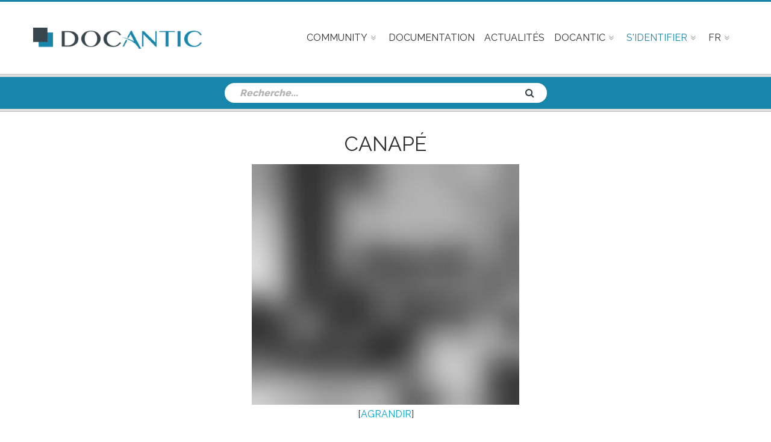

--- FILE ---
content_type: text/html; charset=UTF-8
request_url: https://www.docantic.com/fr/item/show/7246/canap
body_size: 8121
content:
<!DOCTYPE html>
<html lang="fr">
    
    
    <head>
        <meta http-equiv="Content-Type" content="text/html; charset=utf-8" />
         
    <title>Canapé #7246</title>
    <meta name="Description" content="Canapé de ... #7246 à expertiser ou à vendre ? Docantic fournit la documentation d’époque !" />
    <meta name="Keywords" content="Canapé, art deco, design, prix, vendre, expert, experts, documentation, identification, attribution, designer, galerie d’art, specialistes, artiste, décorateurs, encheres, commissaires-priseurs, commissaires-priseur, estimation" />
    <meta name="Author" content="Docantic">
    <meta name="Identifier-URL" content="http://www.docantic.com">
    <meta name="Copyright" content="Docantic expert art deco & design">
    <meta name="Revisit-after" content="1 days">
    <meta name="Robots" content="all">               
        
       
     
      
    <link rel="shortcut icon" href="/favicon.png" />
    <meta name="viewport" content="width=device-width, initial-scale=1">
    <!--[if IE]><meta http-equiv='X-UA-Compatible' content='IE=edge,chrome=1'><![endif]-->
    <script  src="/assets/js/modernizr.js"></script>
    <link rel="stylesheet" type="text/css" href="/assets/css/preloader.css" /> 
    <link rel="stylesheet" type="text/css" href="/assets/css/bootstrap.min.css" />
    <link rel="stylesheet" type="text/css" href="/assets/css/font-awesome.min.css" /> 
        <link rel="stylesheet" type="text/css" href="/assets/css/jquery.fs.boxer.min.css" />  
    <link rel="stylesheet" type="text/css" href="/assets/owl-carousel/owl.carousel.css" /> 
    <link rel="stylesheet" type="text/css" href="/assets/css/jquery.circliful.css" />
    <link rel="stylesheet" type="text/css" href="/assets/css/magnific-popup.css" />
    <link rel="stylesheet" href="/assets/css/jquery.jscrollpane.css" />
    <link rel="stylesheet" href="/assets/css/animate.min.css" />         
    <link href="/assets/masterslider/skins/default/style.css" rel='stylesheet' type='text/css' />       
    <link rel="stylesheet" href="/assets/css/slider.css" />     
    <link rel="stylesheet" href="/assets/css/main.css" />   
    <link rel="stylesheet" type="text/css" href="/assets/css/responsive.css" />       
    <link rel="stylesheet" href="/bundles/whiteoctoberpagerfanta/css/pagerfantaDefault.css" type="text/css" media="all" />    
    <link rel="stylesheet" href="/assets/css/colors/color-0.css" />
    <link rel="stylesheet" href="/assets/css/style.css" />
    <link rel="stylesheet" href="/assets/css/responsive_docantic.css" />    
    
                                   
           
        <!-- Master Slider --> 
        <script  type='text/javascript' src='/assets/js/jquery.js'></script>
        <script  type='text/javascript' src='/assets/js/client.js'></script>
        <script  src="/assets/js/plugins.js"></script>
        <script  src="/assets/js/isotope.pkgd.min.js"></script> 
        <script  src="/assets/js/jquery.magnific-popup.min.js"></script>
        <script  src="/assets/owl-carousel/owl.carousel.min.js"></script> 
        <script  src="/assets/js/jquery.circliful.js"></script>
        <script  src="/assets/js/jquery.fitvids.js"></script>
        <script  src="/assets/js/jquery.mousewheel.js"></script>
        <script  src="/assets/js/jquery.jscrollpane.min.js"></script>
        <script  src="/assets/js/superfish.min.js"></script>
        <script  src="/assets/js/jquery.vgrid.min.js"></script> 
        <script  src="/assets/js/jquery.parallax.js"></script>
        <script  src="/assets/js/jquery.fs.boxer.min.js"></script>
        <script  src="/assets/js/wow.min.js"></script>
                <script  src="/assets/js/docantic.js"></script>                  
        <script  src="/bundles/fosjsrouting/js/router.js"></script>
        <script  src="/js/routing?callback=fos.Router.setData"></script>
        <script  src="/assets/js/jquery.tablesorter.min.js"></script>   
          
                      
    
    <script>
      (function(i,s,o,g,r,a,m){i['GoogleAnalyticsObject']=r;i[r]=i[r]||function(){
      (i[r].q=i[r].q||[]).push(arguments)},i[r].l=1*new Date();a=s.createElement(o),
      m=s.getElementsByTagName(o)[0];a.async=1;a.src=g;m.parentNode.insertBefore(a,m)
      })(window,document,'script','//www.google-analytics.com/analytics.js','ga');
    
      ga('create', 'UA-64140508-1', 'auto');
      ga('send', 'pageview');
    
    </script>
    </head>
   
    
    <body class="itemPage">   
            <!-- Header Section -->
<header id="header"> 
<div id="top-menu-container">
    <div id="header-wrap"> 
        <div class="container clearfix">

            <div id="primary-menu-trigger">
                <i class="fa fa-reorder"></i>
            </div>

            <!-- Logo  -->                                                 
            <div id="logo">
                <a href="/fr/" class="standard-logo"><img src="/assets/images/logo.png" alt="Docantic"></a>
            </div><!-- #logo end -->

            <!-- Primary Navigation  -->
            <nav id="primary-menu">

                <ul class="main-menu">
                    
                    <li class="has-sub-menu sub-menu announce-menu"><a href="#" class="sf-with-ul"><div>Community</div></a>
                        <ul class="sub-menu" style="display: none;">
                            <li><a href="/fr/community/new">Poster une requete</a></li>
                            <li><a href="/fr/community/list">Consulter les requetes</a></li>
                        </ul>
                    </li>
                    
                                                            
                    <li><a href="/fr/customer/"><div>Documentation</div></a></li>
                    
                      
                    <li><a href="/fr/news/list"><div>Actualités</div></a></li>
 
            
                                        <li class="has-sub-menu sub-menu docantic-menu"><a href="#" class="sf-with-ul"><div>Docantic</div></a>
                        <ul class="sub-menu" style="display: none;">
                                  
<li><a href="/fr/page/22/biographies-dartistes-designers-architectes-et-decorateurs-du-xxme-sicle">Artistes</a></li>                              
      
<li><a href="/fr/page/8/services-tarifs">Services &amp; Tarifs</a></li>                              
      
<li><a href="/fr/page/6/communiquez-avec-nous">Publicité</a></li>                              
      
<li><a href="/fr/page/9/la-patrol">La Patrol !</a></li>                              
      
<li><a href="/fr/page/108/dcrire-vos-oeuvres-dart">Décrire vos oeuvres d&#039;Art</a></li>                              
      
<li><a href="/fr/page/7/mission-valeurs">Mission &amp; Valeurs</a></li>                              
      
<li><a href="/fr/page/11/nous-contacter">Contact</a></li>                              
    
                  
                        </ul>
                    </li>

                                        <li class="mega-menu sub-menu login-menu"><a href="#" style="color:#1885AB;"><div>S&#039;identifier</div></a>
                        <div class="mega-menu-content clearfix">
                            <ul>
                                <li>
                                    <div class="col-md-12">
                                                                                    <form action="/admin/login_check" method="post">
    
    <input type="hidden" name="_csrf_token" value="zUYEH6pdPe9lHa3V1nu0pPIxFrys2qp29cGxk2kFy-g" />
 
    <div class="col-md-12 tp20">
        <div class="col-md-4">
            <label for="username">E-mail</label>
        </div>
        <div class="col-md-8">
            <input type="text" id="username" name="_username" value="" />
        </div>
    </div>
    <div class="col-md-12 tp20">
        <div class="col-md-4">
            <label for="password">Mot de passe</label>
        </div>
        <div class="col-md-8">
            <input type="password" id="password" name="_password" />
        </div>
    </div>

     
    
    
    
    <div class="col-md-12 tp20">
        <div class="col-md-12">
            <a href="/fr/resetting/request">Mot de passe oublié ?</a>
        </div>
        <div class="col-md-offset-2">
            <input type="checkbox" id="remember_me" name="_remember_me" value="on" />
            <label for="remember_me">Mémoriser</label>
            <input class="btn bg-btn" type="submit" id="_submit" name="_submit" value="Envoyer" />
        </div>
    </div>       
    
    <div class="col-md-12 tp20">
        <a href="/fr/user/customer/registration" class="or-create-an-account">Ou, créer un compte</a>
    </div>

</form>
                                                                              
                                    </div>
                                </li> 
                            </ul>
                        </div>
                    </li>                   

                               
                        <li class="has-sub-menu sub-menu language-menu"><a href="#"><div>FR</div></a>
                            <ul class="sub-menu">
                                <li><a href="/fr/redirect/en/">EN</a></li>
                            </ul>
                        </li>  
                     
                </ul>
            </nav>
        </div>
    </div>
</div>
</header>

    <section id="site-page-header" class="site-page-header blog-header polygon-bg">
            <div class="container">
                <!-- Top Search  -->
                <div class="col-md-6 col-md-offset-3 col-sm-6 col-sm-offset-3 text-center"> 
                    <div class="search-widget-form">
    <form class="search-form" action ="/fr/item/recherche" method="get" role="search">
        <input type="search" id="ip_itembundle_recherche_recherche" name="ip_itembundle_recherche[recherche]" required="required" placeholder="Recherche..." class="search-field form-control" name="s" value="" />
        <button class="search-submit" type="submit">
            <span>Rechercher</span>
        </button>
        <div id="ip_itembundle_recherche"><input type="hidden" id="ip_itembundle_recherche__token" name="ip_itembundle_recherche[_token]" class="form-control" value="AgnoQnmHVBIJ5WOchQ7wD6x7iiuFhoqKygmEeFg5fz8" /></div>
    </form>
</div>
  
                </div>
                
            </div>
    </section>
    
         
            <div class='container-full'>
             
   
            
        <section id="advertisement">
            <div class="container">
                        </div>
        </section>

    <section id="shop2" class="product-single">
        <div class="container containerVisitor">
            <h1 class=" text-center titleWithoutConnection">
                <a onclick="showCreateForm();">Canapé </em></a>
            </h1>
            <div class="col-md-12">
                <div class = "col-md-10 col-md-offset-1">
                    <div class="row text-center ">
                        <div class="itemborderImage">
                            <div>
                                <a onclick="showCreateForm();">
                                                                                <img src="/media/cache/imagesBlur/canap-7246.jpg"  title="Canapé" alt="Canapé" style="max-width:100%!important; max-height:400px !important; margin:5px;"/>

                                                                    </a>
                            </div>
                            <div>[<a onclick="showCreateForm();">AGRANDIR</a>]</div>
                        </div>
                    </div>
                    <div class="row tm30">
                        <p class="text-center">Docantic.com est la plus importante base de données en ligne de <em>documentation pour les meubles du XXème siècle.</em></p>
                        <h2 class="text-center">Pour accéder à la base de données et en apprendre davantage sur  '<a onclick="showCreateForm();"><em class="emKeywords">Canapé par ...</em></a>'<br />merci de <a class="specialHref" href="/fr/customer/visitor/login">S&#039;identifier</a>&nbsp;ou&nbsp;<a class="specialHref" onclick="showCreateForm();">S&#039;inscrire</a></h2>
                    </div>
                    <div class="row bm30 tm30">
                            <div class="text-center">
                                    <div id="12529" class="similarSmallVistorImages">
                    <a href="/fr/item/show/12529/canap" class="news-title-ln" title="Canapé" >
                                                        <img src="/media/cache/imagesBlur/canap-12529.jpg"  title="Canapé" alt="Canapé" style="max-width:70px !important; max-height:70px !important; margin:5px;"/>

                                            </a>
                </div>
                            <div id="11618" class="similarSmallVistorImages">
                    <a href="/fr/item/show/11618/canap" class="news-title-ln" title="Canapé" >
                                                        <img src="/media/cache/imagesBlur/canap-11618.jpg"  title="Canapé" alt="Canapé" style="max-width:70px !important; max-height:70px !important; margin:5px;"/>

                                            </a>
                </div>
                            <div id="7246" class="similarSmallVistorImages">
                    <a href="/fr/item/show/7246/canap" class="news-title-ln" title="Canapé" >
                                                        <img src="/media/cache/imagesBlur/canap-7246.jpg"  title="Canapé" alt="Canapé" style="max-width:70px !important; max-height:70px !important; margin:5px;"/>

                                            </a>
                </div>
                        </div>
    
 
                    </div>
                </div>
            </div>
            <div class="accessVisitor itemborder visitor_dialog">            
                <div class="text-center" role="alert">
                    <button class="close" data-dismiss="alert" type="button">
                        <span aria-hidden="true">X</span><span class="sr-only">Fermer</span>
                    </button>  
                    <div class="col-12 visitor_dialog_border">
                        <div class="row stripe-bfixw  text-center ">
                                                        <h3><em>Accès réservé aux abonnés</em></h3>
                        </div>
                        <div class="row">
                            <p class="text-center">Docantic.com est la plus importante base de données en ligne de documentation pour les meubles du XXème siècle. Pour accéder à la base de données et en apprendre davantage sur <em class="emKeywords"> Canapé par ... </em></a>merci de <a class="specialHref" href="/fr/customer/visitor/login">S&#039;identifier</a>, ou de créer un compte en choississant votre pack</p>
                            <span class="toDisPlaySignUp"></span> 
                        </div>
                        <div class="row visitor_plans">
                            <section id="plan_productPage" class="pricing-section section plan">
                                <div class="pricing-container">
                                    <div class="row">
                                        <div id="priceSlider" class="recent-post-slider">
                                                                                    <div class="item col-sm-6 col-md-6 text-uppercase">
                                                <div class="price-item text-center"> 
                                                    <div class="stripe-full stripe-1 text-center">
                                                        <h3 class="stripe-over">
                                                            1 jour
                                                        </h3>
                                                    </div>
                                                    <div class="price-box">
                                                        <div class="inner">
                                                            <span class="currency">$</span><span class="price-number">50</span>
                                                        </div>
                                                    </div>
                                                    <button id="plan3" class="btn md-btn ln_plan text-uppercase" type="button">plus d&#039;info</button>
                                                                                                        <form class="sign-up-link" action="/fr/customer/new/3" method="post">
                                                        <input class="sign-up btn md-btn full-btn m0 text-uppercase" type="submit" value="Souscrire"/>
                                                    </form>
                                                                                                    </div>
                                            </div>
                                                                                    <div class="item col-sm-6 col-md-6 text-uppercase">
                                                <div class="price-item text-center"> 
                                                    <div class="stripe-full stripe-1 text-center">
                                                        <h3 class="stripe-over">
                                                            1 mois
                                                        </h3>
                                                    </div>
                                                    <div class="price-box">
                                                        <div class="inner">
                                                            <span class="currency">$</span><span class="price-number">250</span>
                                                        </div>
                                                    </div>
                                                    <button id="plan2" class="btn md-btn ln_plan text-uppercase" type="button">plus d&#039;info</button>
                                                                                                        <form class="sign-up-link" action="/fr/customer/new/2" method="post">
                                                        <input class="sign-up btn md-btn full-btn m0 text-uppercase" type="submit" value="Souscrire"/>
                                                    </form>
                                                                                                    </div>
                                            </div>
                                                                                </div>
                                    </div>     
                                </div>
                                                                            <div id="info_plan3" class="div_plan_info">
                                            <button class="btn_close" type="button" class="close" data-dismiss="alert"><span aria-hidden="true">X</span><span class="sr-only">Close</span></button>
                                            <div class="col-md-12">
    <div class="title-container text-center">
        <h4>
            Pack 1 jour
        </h4>
    </div>
    <p class="tp20">Choisissez le Pack 1 jour et accédez à la plus importante base de données en ligne de documentation de meubles du XXème siècle.</p>
    <span class="tp20">
    Durée: 1 jour
    </span><br/>
    <span class="tp20">
    Tarif: $50
    </span>
    <br/>
    <div class="tp50">
    Services inclus:<br/>
        <ul>
            <li>Accès limité à 10 consultations de la base de données, image (s) + infos</li>
            <li>Un pack de 2 crédits pour télécharger des pages / livres en intégralité</li>
        </ul>
    </div>
</div>
                                        </div>
                                                                            <div id="info_plan2" class="div_plan_info">
                                            <button class="btn_close" type="button" class="close" data-dismiss="alert"><span aria-hidden="true">X</span><span class="sr-only">Close</span></button>
                                            <div class="col-md-12">
    <div class="title-container text-center">
        <h4>
            Pack 1 mois
        </h4>
    </div>
    <p class="tp20">Choisissez le Pack 1 mois et accédez à la plus importante base de données en ligne de documentation de meubles du XXème siècle.</p>
    <span class="tp20">
    Durée: 1 mois
    </span><br/>
    <span class="tp20">
    Tarif: $250
    </span>
    <br/>
    <div class="tp50">
    Services inclus:<br/>
        <ul>
            <li>Accès à la base de données</li>
            <li>Un pack de 3 crédits pour télécharger des pages / livres en intégralité</li>
<li>Vous serez débité aujourd’hui et tous les 30 jours. Vous pouvez suspendre votre abonnement à tout moment. </li>
        </ul>
    </div>
</div>
                                        </div>
                                                                </section>
                        </div>
                    </div>
                </div>
            </div>
        </div>
        <div class="visitorText container-full">
            <div class="container">
                <div class="col-md-10 col-md-offset-1 bm30 tm30">
                    <p>Vous souhaitez vendre une œuvre de <strong>...</strong>, comme un luminaire, meuble, <strong>Canapé</strong>, etc. ? Ou peut-être avez-vous repéré une œuvre attribuée à <strong>...</strong> dans une vente aux enchères ou une galerie d’art ? Gardez toujours à l’esprit que les meubles et objets d’art du XXème siècle sont rarement signés et qu’il est fréquent que les experts, spécialistes et commissaires-priseurs commettent des erreurs d’attribution, impactant ainsi le prix de vente.  </p>
                    <p>L’identification, ou autrement dit l’attribution d’une œuvre à son designer original, est l’étape fondamentale et donc la plus délicate dans le processus d’expertise et d’estimation d’un meuble du 20ème siècle. La documentation est la principale ressource utilisée par l’expert en meubles art déco et design pour identifier le designer et l’éditeur d’une œuvre. Cette documentation légitime une expertise et apporte une valeur ajoutée considérable à l’œuvre. </p>
                    <p>Le 20eme siècle dénombre des milliers de décorateurs, artistes et designers comme <strong>...</strong>. Aussi, l’identification d’une œuvre et sa correcte attribution est une tâche fastidieuse. Grâce à Docantic, il vous suffit de décrire l’œuvre, de comparer la vôtre aux résultats obtenus et ainsi connaître l’identité de l’artiste et les livres, magazines et revues anciennes dans lesquels l’œuvre a été publiée. </p>
                    <p>Docantic se focalise sur la documentation ancienne, c’est-à-dire publiée du vivant de l’artiste. En effet, un meuble, luminaire, <strong>Canapé</strong>, etc. publié dans une publicité ou un article dédié à un évènement où était présent le designer sera bien moins sujet à controverse qu’une œuvre publiée dans un livre édité des années après la mort du créateur. </p>
                    <p>Alors, êtes-vous sûr que l’artiste soit bien <strong>...</strong> ? Le prix pour le/la/les <strong>Canapé</strong> n’est pas sur ou sous-évalué ? Notre mission chez Docantic est justement de vous aider à répondre à ces questions en fournissant une documentation d’époque pour tous les artistes et décorateurs. Que vous soyez une galerie d’art, un commissaire-priseur ou un collectionneur, cette documentation vous est indispensable pour assoir la légitimité de vos œuvres d’art. </p>
                    <p>Devenez expert de <strong>...</strong> en rejoignant Docantic et son équipe de spécialistes en documentation de meubles et objets d’art du XXème siècle ! </p>
                </div>
            </div>
        </div>
    </section>
<div id="background_div">   </div>
 
<script src="/assets/js/jquery.flexslider-min.js"></script>
<script src="/assets/js/jquery.elevateZoom-3.0.8.min.js"></script>
<script> 

    function showCreateForm(){
        jQuery(".accessVisitor").show();
        jQuery("#background_div").show();
    }
    // Can also be used with $(document).ready()
    jQuery(window).load(function() {

        jQuery(".ln_plan").click(function(){
            jQuery("#info_"+this.id).show();
        });

        jQuery(".btn_close").click(function(){
            jQuery(this).parent().hide();
        });

        jQuery("#background_div").click(function(){
            jQuery("#background_div").hide();
            jQuery(".visitor_dialog").hide();
        });

        jQuery(".visitor_dialog .close").click(function(){
            jQuery("#background_div").hide();
            jQuery(".visitor_dialog").hide();
        });
    });  
</script> 
 

        
         
            </div>
            
                
                <!-- Footer Section  -->
<div class="site-footer"> 
        <div id="footer-top-area" class="footer-top-common">
        <div class="container">
            <div class="footer-site-logo text-center">
                <img src="/assets/images/logo-white.png" alt="Docantic">
            </div>
            <div class="footer-menu ">
                <div class="page-footer__section page-footer__section--first">
                    <div class="page-footer__heading">Navigation</div>
                    <a class="page-footer__links-column-expansion-link page-footer__links-column-expansion-link-1" >
                        <span class="page-footer__links-column-expansion-link-expand-text">
                        <i class="fa fa-plus page-footer__links-column-link-icon"></i>
                        </span>
                        <span class="page-footer__links-column-expansion-link-collapse-text">
                        <i class="fa fa-minus page-footer__links-column-link-icon"></i>
                        </span>
                    </a>
                    <ul>
                        <li><a href="/fr/customer/"><div>Documentation</div></a></li>
                        <li><a href="/fr/community/list">Community</a></li>
                        <li><a href="/fr/news/list"><div>Actualités</div></a></li>
                              
<li><a href="/fr/page/7/mission-valeurs">Mission &amp; Valeurs</a></li>                              
      
<li><a href="/fr/page/8/services-tarifs">Services &amp; Tarifs</a></li>                              
      
<li><a href="/fr/page/6/communiquez-avec-nous">Publicité</a></li>                              
      
<li><a href="/fr/page/10/foire-aux-questions">FAQ</a></li>                              
      
<li><a href="/fr/page/108/dcrire-vos-oeuvres-dart">Décrire vos oeuvres d&#039;Art</a></li>                              
      
<li><a href="/fr/page/9/la-patrol">La Patrol !</a></li>                              
      
<li><a href="/fr/page/4/emplois">Emplois</a></li>                              
      
<li><a href="/fr/page/2/conditions-gnrales">CGVU</a></li>                              
      
<li><a href="/fr/page/5/relations-presse">Presse</a></li>                              
      
<li><a href="/fr/page/22/biographies-dartistes-designers-architectes-et-decorateurs-du-xxme-sicle">Artistes</a></li>                              
      
<li><a href="/fr/page/11/nous-contacter">Contact</a></li>                              
    
                       
                    </ul>
                </div>
            </div>
        </div>
    </div>
                    
    <div id="footer-top-area-2" class="footer-top-common">
    <div class="container">
        <div class="footer-menu">
            <div class="page-footer__section page-footer__section--first">
                <div class="page-footer__heading">Catégorie</div>
                <a class="page-footer__links-column-expansion-link page-footer__links-column-expansion-link-2" >
                    <span class="page-footer__links-column-expansion-link-expand-text page-footer__links-column-expansion-link-expand-text-2">
                    <i class="fa fa-plus page-footer__links-column-link-icon"></i>
                    </span>
                    <span class="page-footer__links-column-expansion-link-collapse-text page-footer__links-column-expansion-link-collapse-text-2">
                    <i class="fa fa-minus page-footer__links-column-link-icon"></i>
                    </span>
                </a>
                <ul>
                                            <li><a href="/fr/item/category/2">Luminaires à suspendre</a></li>
                                            <li><a href="/fr/item/category/3">Luminaires à poser</a></li>
                                            <li><a href="/fr/item/category/7">Tables, Consoles &amp; Guéridons</a></li>
                                            <li><a href="/fr/item/category/12">Divers</a></li>
                                            <li><a href="/fr/item/category/11">Ensembles</a></li>
                                            <li><a href="/fr/item/category/13">Glaces &amp; Miroirs</a></li>
                                            <li><a href="/fr/item/category/8">Bibliothèques &amp; Meubles de Rangement</a></li>
                                            <li><a href="/fr/item/category/9">Commodes &amp; Buffets</a></li>
                                            <li><a href="/fr/item/category/10">Bureaux &amp; Secrétaires</a></li>
                                            <li><a href="/fr/item/category/5">Canapés &amp; banquettes</a></li>
                                            <li><a href="/fr/item/category/4">Chaises, Poufs &amp; Tabourets</a></li>
                                            <li><a href="/fr/item/category/6">Fauteuils</a></li>
                                            <li><a href="/fr/item/category/14">Tapis &amp; Textiles</a></li>
                                            <li><a href="/fr/item/category/1">Objets D&#039;Art</a></li>
                                    </ul>
            </div>
        </div>
    </div>
</div>

<div id="footer-top-area-3" class="footer-top-common">
    <div class="container">
        <div class="footer-menu">
            <div class="page-footer__section page-footer__section--first">
															<a href="/fr/item/category/2">Luminaires à suspendre</a><span> - </span>
																				<a href="/fr/item/category/3">Luminaires à poser</a><span> - </span>
																				<a href="/fr/item/category/7">Tables, Consoles &amp; Guéridons</a><span> - </span>
																				<a href="/fr/item/category/12">Divers</a><span> - </span>
																				<a href="/fr/item/category/11">Ensembles</a><span> - </span>
																				<a href="/fr/item/category/13">Glaces &amp; Miroirs</a><span> - </span>
																				<a href="/fr/item/category/8">Bibliothèques &amp; Meubles de Rangement</a><span> - </span>
																				<a href="/fr/item/category/9">Commodes &amp; Buffets</a><span> - </span>
																				<a href="/fr/item/category/10">Bureaux &amp; Secrétaires</a><span> - </span>
																				<a href="/fr/item/category/5">Canapés &amp; banquettes</a><span> - </span>
																				<a href="/fr/item/category/4">Chaises, Poufs &amp; Tabourets</a><span> - </span>
																				<a href="/fr/item/category/6">Fauteuils</a><span> - </span>
																				<a href="/fr/item/category/14">Tapis &amp; Textiles</a><span> - </span>
																				<a href="/fr/item/category/1">Objets D&#039;Art</a>
									            </div>
        </div>
    </div>
</div>

    <footer>
        <div class="footer-container">
            <div class="container"> 
                <div class="social-icons pull-right">
                    <ul>
                        <li><a href="https://www.facebook.com/docantic" target='_blank'>
                            <div class="icon-content fa-facebook">Facebook</div>
                        </a></li>
                        <li><a href="https://twitter.com/DOCANTIC" target='_blank'>
                            <div class="icon-content fa-twitter">Twitter</div>
                        </a></li>
                        <li><a href="https://instagram.com/docantic" target='_blank'>
                            <div class="icon-content fa-instagram">Instagram</div>
                        </a></li>
                        <li><a href="https://www.linkedin.com" target='_blank'>
                            <div class="icon-content fa-linkedin">Linkedin</div>
                        </a></li>
                        <li><a href="https://plus.google.com/115294293067899955054?rel=publisher" rel="publisher" target='_blank'>
                            <div class="icon-content fa-google">Google+</div>
                        </a></li>                       
       
                    </ul>
                </div>
                <div class="copyrights lrp15"> 
                    Copyright &copy;  2026 <a href="#">Docantic Inc</a>
                    <div>Docantic est une marque commerciale déposée aux Etats-Unis</div>
                </div>
            </div>
        </div>
    </footer> 
</div>

<script type="text/javascript">
<!--
Xt_param = 's=122796&p='+document.title;
try {Xt_r = top.document.referrer;}
catch(e) {Xt_r = document.referrer; }
Xt_h = new Date();
Xt_i = '<img width="39" height="25" border="0" alt="" ';
Xt_i += 'src="http://logv23.xiti.com/hit.xiti?'+Xt_param;
Xt_i += '&hl='+Xt_h.getHours()+'x'+Xt_h.getMinutes()+'x'+Xt_h.getSeconds();
if(parseFloat(navigator.appVersion)>=4)
{Xt_s=screen;Xt_i+='&r='+Xt_s.width+'x'+Xt_s.height+'x'+Xt_s.pixelDepth+'x'+Xt_s.colorDepth;}
document.write(Xt_i+'&ref='+Xt_r.replace(/[<>"]/g, '').replace(/&/g, '$')+'" title="Internet Audience" style="display:none;">');
//-->
</script>                  
          
    <script type="text/javascript">   
        
        function comments()
        {        
            
            jQuery('#link-close-comment').hide();
            jQuery('#reponse-ajax-comment').show();
            jQuery('#reponse-ajax-comment').html('<img src="/assets/images/ajax-loader.gif" style="width:130px;" alt="Docantic" />');
            
            var getTeamsUrl = Routing.generate('ip_customer_comment_ajax', {_locale: 'fr' });
            //On lance la fonction ajax
            jQuery.ajax({
                url: getTeamsUrl,
                type: 'POST',
                data : 'commentaire=' + jQuery('#commentaire_user').val(),
                success: function(data) {            
                    
                    jQuery('#link-close-comment').show();     
            
                    jQuery('#commentaire_user').val('');   
                    
                    jQuery('#reponse-ajax-comment').html(data);
                }
            });
        }
    (function (jQuery) {
        "use strict";
        jQuery(function () {
            var focuzSlider = new MasterSlider();
            // slider controls
            focuzSlider.control('arrows');
            focuzSlider.control('timebar' , {insertTo:'#focuz-main-slider'});
            //focuzSlider.control('bullets');
            // slider setup
            focuzSlider.setup("focuz-main-slider", {
                width           : 1140,
                height          : 600,
                space           : 0,
                start           : 1,
                layout          :'fullwidth',
                loop            : true,
                preload         : 0,
                autoplay        : true,
                centerControls  : false,
                view            : "mask"
            });

            // MSScrollParallax.setup( focuzSlider, 30, 50, true );
            // window.masterslider_instances = window.masterslider_instances || {};
            // window.masterslider_instances["2_d4ec"] = focuzSlider;
        });

        var clientReview = new MasterSlider();
        clientReview.setup('client-review-slider' , {
            loop:true,
            width:100,
            height:100,
            speed:50,
            view:'focus',
            preload:'all',
            space:10,
            wheel:true
        });
            clientReview.control('arrows',{insertTo:'#client-review-nav', autohide:false});
            clientReview.control('slideinfo',{insertTo:'#client-review-info'});
    })(jQuery); 
    
    jQuery(window).scroll(function() {    
        var scroll = $(window).scrollTop();
        if (scroll >= 200) 
        {
            jQuery(".video-fixed").addClass("video-fixed-activated");
        } 
        else 
        {
            jQuery(".video-fixed").removeClass("video-fixed-activated");
        }
    });                             
    </script>   
    <script src="/assets/js/custom.js"></script>        
         
    
    </body>
    
</html>
